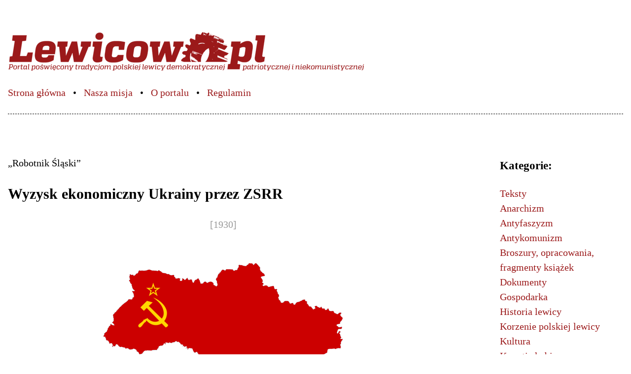

--- FILE ---
content_type: text/html
request_url: http://lewicowo.pl/wyzysk-ekonomiczny-ukrainy-przez-zsrr/
body_size: 4787
content:
<!doctype html><html lang="pl-PL"><head><meta charset="UTF-8"><meta name="viewport" content="width=device-width,initial-scale=1"><meta http-equiv="X-UA-Compatible" content="ie=edge"><title>Wyzysk ekonomiczny Ukrainy przez ZSRR | Lewicowo.pl</title><meta name="description" content="Portal poświęcony polskiej lewicy demokratycznej, patriotycznej i niekomunistycznej."><link rel="stylesheet" href="/assets/style.css"></head><body class="serif f5 f4-m f4-l lh-copy mw9 center ph3"><header id="top" class="mv5"><a href="/"><h1 class="sr-only">Lewicowo.pl – Portal poświęcony polskiej lewicy demokratycznej, patriotycznej i niekomunistycznej</h1><img src="/assets/lewicowo.png" alt="Logo Lewicowo"></a><nav><ul class="list pl0 pb2"><li class="di"><a href="/">Strona główna</a></li><li class="di"><a href="/nasza-misja/">Nasza misja</a></li><li class="di"><a href="/o-portalu/">O&nbsp;portalu</a></li><li class="di"><a href="/regulamin/">Regulamin</a></li><li class="di dn-l"><a href="#kategorie">Kategorie</a></li></ul></nav></header><main class="fl-l w-70-l mb5"><p>„Robotnik Śląski”</p><h2>Wyzysk ekonomiczny Ukrainy przez ZSRR</h2><p class="tc silver">[1930]</p><img class="db center mv5" src="/uploads/2014/05/Ukraine-USSR1.png"><p>Od dawna jest faktem powszechnie wiadomym, że w&nbsp;dziedzinie blagi i&nbsp;krzykliwej samoreklamy żadne państwo burżuazyjne nie da się prześcignąć Sowietom. Wobec tego, iż i&nbsp;tutejsza agentura sowiecka w&nbsp;osobie czechosłowackiej kompartii stale reklamuje w&nbsp;swych organach prasowych Sowiety jako kraj harmonijnego współżycia narodów wchodzących w&nbsp;skład tego państwa, zamierzamy w&nbsp;niniejszym artykule na pewnym konkretnym przykładzie wykazać, iż rzeczywistość wygląda zgoła inaczej, niż opiewa komunistyczna reklama.</p><p>Związek Sowieckich Republik Radzieckich składa się z&nbsp;kilku republik, a&nbsp;mianowicie: Rosyjskiej Federacyjnej Sowieckiej Republiki (właściwa Wielkorosja), Republiki Ukraińskiej, Zakaukaskiej i  Białoruskiej.</p><p>Podstawą prawną istnienia ZSRR jest konstytucja uchwalona na zasadzie umowy poszczególnych republik sowieckich w&nbsp;Moskwie w&nbsp;lipcu 1923 r. Konstytucja ta ustala trzy kategorie budżetów: budżet ogólnozwiązkowy, budżet każdej poszczególnej republiki i&nbsp;budżet miejscowy, dotyczący lokalnych jednostek administracyjnych (guberni, powiatów). Otóż uchwalenie budżetu ogólnozwiązkowego oraz budżetów republik należy jedynie do kompetencji wyższych organów ustawodawczych Związku Radzieckiego, przy czym rządy poszczególnych republik posiadają tylko prawo układania projektu budżetu swoich republik. W&nbsp;ten sposób wszystkie dochody podatkowe i&nbsp;niepodatkowe wpływają do jednolitego skarbu sowieckiego, wyższe zaś instancje sowieckie w&nbsp;Moskwie czynią podział tych dochodów pomiędzy budżetem związkowym a&nbsp;budżetami poszczególnych republik. Oczywiście stosunki budżetowe najbogatszej w&nbsp;Związku Radzieckim Republiki Ukraińskiej przedstawiają się dla Ukrainy i&nbsp;jej gospodarstwa bardzo niekorzystnie, natomiast nader korzystnie dla ZSRR. Dowodem tego są dane urzędowej statystyki sowieckiej, ogłoszone w&nbsp;specjalnych wydaniach Głównego Urzędu Statystycznego Ukrainy (Statisticzeskij Zbirnik za 1928). Według tych danych wpływ dochodów podatkowych i&nbsp;niepodatkowych z&nbsp;terenu Republiki Ukraińskiej do skarbu sowieckiego przedstawia się następująco:</p><p>Lata                                            1923/24      1924/25      1925/26      1926/27</p><p>Miliony</p><p>Wpływ do budżetu miejscowego   125,999      125,245      286,127     370,818</p><p>Republ.-państwowego          366,304      486,313     695,863      956,900</p><p>Ogólna suma dochodu z&nbsp;Ukrainy  492,303    671,560    963,990    1325,713</p><p>Powyższe dane ilustrują dochody skarbu sowieckiego płynące z&nbsp;terenu ukraińskiego w&nbsp;drodze dwóch budżetów: republikańskiego i&nbsp;miejscowego, nie obejmujące dochodów płynących w&nbsp;drodze budżetu związkowego, a&nbsp;więc z&nbsp;kolei, poczty i&nbsp;telegrafów, przemysłu znajdującego się pod zarządem trustów związkowych (z&nbsp;siedzibą ciał kierowniczych w&nbsp;Moskwie) itd.</p><p>Wydatki zaś budżetowe w&nbsp;republice ukraińskiej przedstawiają się następująco:</p><p>Lata                               1923/24     1924/25     1925/26     1926/27</p><p>Miliony</p><p>Z  budżetu miejscowego    122,523      187,179       202,796   446,464</p><p>Republ.-państwowego    80,377   106,292   186,231    373,401</p><p>Ogólna suma wydatków  202,900   293,461   389,027    273,401 na terytorium Ukr.</p><p>Zestawiwszy ogólne sumy przychodowe i&nbsp;rozchodowe obydwu budżetów Ukrainy, otrzymamy saldo na korzyść ZSRR: za rok budżetowy 1923-24 – 289,403 mln, za rok 1924-25 – 378,099, za rok 1925-26 – 574,963, za rok 1926-27 – 605,848.</p><p>Zatem w&nbsp;ciągu czterech lat saldo na korzyść Związku Sowieckiego wynosiło sumę 1 848 313 000 rubli.</p><p>Urzędowa statystyka sowiecka nie ogłosiła jeszcze ścisłych danych dotyczących dochodów podatkowych i&nbsp;niepodatkowych, jakie skarb sowiecki zebrał na terenie Ukrainy, jednak praktyka budżetowa lat ubiegłych i&nbsp;te dane, które już są opublikowane, świadczą, że ogólna tendencja budżetowego upośledzenia Ukrainy pozostała niezmieniona.</p><p>Dalej, z&nbsp;przeglądu dochodów okazuje się, że Ukraina jest w&nbsp;ogóle pozbawioną wpływów z&nbsp;następujących źródeł: wszystkich akcyz, ceł, poczt, telegrafów, telefonów, kolei i&nbsp;pożyczek państwowych. Podobnie i&nbsp;inne republiki nie mają wpływów z&nbsp;tych źródeł, z&nbsp;wyjątkiem RSFSR (właściwej Wielkorosji), dla której budżet łączny Związku przewiduje w&nbsp;roku 1928-29 dochód z&nbsp;akcyzy spirytusu, herbaty, zapałek i&nbsp;tytoniu w&nbsp;sumie 6 420 000 (na ogólną sumę dochodów z&nbsp;akcyzy 1 720 000 000 rubli) oraz nieznaczny odsetek do ogólnego dochodu z&nbsp;ceł. Wśród pozycji dochodowych budżetu ogólnozwiązkowego najbardziej charakterystycznym jest dochód z&nbsp;akcyzy od cukru; wynosił on w&nbsp;r. 1927-28 – 248 586 000 rb., a&nbsp;w rok 1928-29 – 304 027 000 rb. Ukraina, produkując 80% wytwórczości cukru całego Związku, przekazuje z&nbsp;tego źródła do kasy związkowej 200-250 milionów rubli, nie zatrzymując nic dla siebie.</p><p>Ciekawa jest okoliczność, że władze związkowe nawet w&nbsp;budżecie republikańsko-państwowym Ukrainy dążą do podwyższenia pozycji dochodowych, a&nbsp;specjalnie podatkowych. Na przykład w&nbsp;r. 1927-28 rząd ukraiński preliminował z&nbsp;podatku rolniczego 81 180 000 rubli, z&nbsp;podatku przemysłowego 59 000 000 rubli, z&nbsp;podatku dochodowego 30 479 000 rb.; liczby te przez Radę Komisarzy Związku zostały podwyższone do 101 714 035 rb., 63 877 310 rb. i&nbsp;35 179 100 rubli. Podobnie przedstawia się sprawa w&nbsp;roku 1928-29. Natomiast w&nbsp;zakresie wydatków na poszczególne rubryki rząd związkowy ma stałą tendencję do zniżania pozycji.</p><p style="text-align: right;"></p><hr><em>Powyższy tekst pierwotnie ukazał się w&nbsp;piśmie „Robotnik Śląski – organ centralny Polskiej Socjalistycznej Partii Robotniczej w&nbsp;Czechosłowacczyźnie”, nr 27/1930, 3 lipca 1930 r. Od tamtej pory nie był wznawiany, poprawiono pisownię wedle obecnych reguł.</em><p></p><ul class="lista-tagow list pl0">Kategorie:<li class="di"><a href="/category/teksty/antykomunizm">Antykomunizm</a></li><li class="di"><a href="/category/teksty/gospodarka">Gospodarka</a></li><li class="di"><a href="/category/teksty/publicystyka">Publicystyka</a></li><li class="di"><a href="/category/teksty">Teksty</a></li><li class="di"><a href="/category/teksty/zagranica">Zagranica</a></li></ul></main><aside class="fr-l w-20-l mb5"><h3 id="kategorie">Kategorie:</h3><ul class="list pl0"><li><a href="/category/teksty/">Teksty</a><ul class="list pl0"><li><a href="/category/teksty/anarchizm/">Anarchizm</a></li><li><a href="/category/teksty/antyfaszyzm/">Antyfaszyzm</a></li><li><a href="/category/teksty/antykomunizm/">Antykomunizm</a></li><li><a href="/category/teksty/broszury-opracowania-fragmenty-ksiazek/">Broszury, opracowania, fragmenty książek</a></li><li><a href="/category/teksty/dokumenty/">Dokumenty</a></li><li><a href="/category/teksty/gospodarka/">Gospodarka</a></li><li><a href="/category/teksty/historia-lewicy/">Historia lewicy</a></li><li><a href="/category/teksty/korzenie-polskiej-lewicy/">Korzenie polskiej lewicy</a></li><li><a href="/category/teksty/kultura/">Kultura</a></li><li><a href="/category/teksty/kwestia-kobieca/">Kwestia kobieca</a></li><li><a href="/category/teksty/lewica-sanacyjna/">Lewica sanacyjna</a></li><li><a href="/category/teksty/ludzie/">Ludzie</a></li><li><a href="/category/teksty/mlodziez-i-dzieci/">Młodzież i dzieci</a></li><li><a href="/category/teksty/mniejszosci-narodowe/">Mniejszości narodowe</a></li><li><a href="/category/teksty/niepodleglosc/">Niepodległość</a></li><li><a href="/category/teksty/odezwy-ulotki-itp/">Odezwy, ulotki itp.</a></li><li><a href="/category/teksty/oswiata-i-wychowanie/">Oświata i wychowanie</a></li><li><a href="/category/teksty/partie-polityczne/">Partie polityczne</a></li><li><a href="/category/teksty/patriotyzm-i-kwestie-narodowe/">Patriotyzm i kwestie narodowe</a></li><li><a href="/category/teksty/pps/">PPS</a></li><li><a href="/category/teksty/prawa-pracownicze/">Prawa pracownicze</a></li><li><a href="/category/teksty/problemy-i-rozwiazania-socjalne/">Problemy i rozwiązania socjalne</a></li><li><a href="/category/teksty/przeciwko-antysemityzmowi/">Przeciwko antysemityzmowi</a></li><li><a href="/category/teksty/przemowienia/">Przemówienia</a></li><li><a href="/category/teksty/publicystyka/">Publicystyka</a></li><li><a href="/category/teksty/religia-i-etyka/">Religia i etyka</a></li><li><a href="/category/teksty/reportaze/">Reportaże</a></li><li><a href="/category/teksty/rolnictwo-chlopi-wies/">Rolnictwo, chłopi, wieś</a></li><li><a href="/category/teksty/ruch-ludowy/">Ruch ludowy</a></li><li><a href="/category/teksty/samorzadnosc-robotnicza/">Samorządność robotnicza</a></li><li><a href="/category/teksty/spoldzielczosc/">Spółdzielczość</a></li><li><a href="/category/teksty/strategia-i-taktyka/">Strategia i taktyka</a></li><li><a href="/category/teksty/swieta-i-rocznice/">Święta i rocznice</a></li><li><a href="/category/teksty/swobody-obywatelskie/">Swobody obywatelskie</a></li><li><a href="/category/teksty/syndykalizm/">Syndykalizm</a></li><li><a href="/category/teksty/teksty-programowe/">Teksty programowe</a></li><li><a href="/category/teksty/teoria/">Teoria</a></li><li><a href="/category/teksty/walka-zbrojna/">Walka zbrojna</a></li><li><a href="/category/teksty/walki-klasowe/">Walki klasowe</a></li><li><a href="/category/teksty/wobec-prl/">Wobec PRL</a></li><li><a href="/category/teksty/wspomnienia-i-relacje/">Wspomnienia i relacje</a></li><li><a href="/category/teksty/zagranica/">Zagranica</a></li><li><a href="/category/teksty/zwiazki-zawodowe/">Związki zawodowe</a></li></ul></li></ul><a href="https://nowyobywatel.pl"><img class="mw5 mt4" src="/assets/logo-nowy-obywatel.svg" alt="Logo Nowego Obywatela"></a></aside><div class="cb tr mv4"><a href="#top">&uarr; Wróć na górę</a></div></body></html>

--- FILE ---
content_type: text/css
request_url: http://lewicowo.pl/assets/style.css
body_size: 1095
content:
html { line-height: 1.15; -webkit-text-size-adjust: 100%; }
body { margin: 0; }
h1 { font-size: 2em; margin: .67em 0; }
hr { -webkit-box-sizing: content-box; box-sizing: content-box; height: 0; overflow: visible; }
a { background-color: transparent; }
b, strong { font-weight: bolder; }
small { font-size: 80%; }
sub, sup { font-size: 75%; line-height: 0; position: relative; vertical-align: baseline; }
sub { bottom: -0.25em; }
sup { top: -0.5em; }
img { border-style: none; }
[hidden] { display: none; }
html, body, div, article, aside, section, main, nav, footer, header, a, h1, h2, h3, h4, h5, h6, p, ul, ol, li, blockquote, figcaption, figure, table, td, th, tr, .border-box { -webkit-box-sizing: border-box; box-sizing: border-box; }
img { max-width: 100%; }
.serif { font-family: georgia, times, serif; }
.f5 { font-size: 1rem; }
.lh-copy { line-height: 1.5; }
.mw5 { width: 16rem; }
.mw9 { max-width: 96rem; }
.center { margin-right: auto; margin-left: auto; }
.ph3 { padding-left: 1rem; padding-right: 1rem; }
.list { list-style-type: none; }
.pl0 { padding-left: 0; }
.pb2 { padding-bottom: .5rem; }
.db { display: block; }
.di { display: inline; }
.fl { float: left; _display: inline; }
.fr { float: right; _display: inline; }
.mv4 { margin-top: 2rem; margin-bottom: 2rem; }
.mv5 { margin-top: 4rem; margin-bottom: 4rem; }
.mt4 { margin-top: 2rem; }
.mb5 { margin-bottom: 4rem; }
.tc { text-align: center; }
.tr { text-align: right; }
.silver { color: #999; }
.cf:before, .cf:after { content: " "; display: table; }
.cf:after { clear: both; }
.cf { *zoom: 1; }
.cb { clear: both; }
.normal { font-weight: normal; }
@media screen and (min-width: 30em) and (max-width: 60em) {
  .f4-m { font-size: 1.25rem; }
}
@media screen and (min-width: 60em) {
  .f4-l { font-size: 1.25rem; }
  .fl-l { float: left; _display: inline; }
  .fr-l { float: right; _display: inline; }
  .w-70-l { width: 70%; }
  .w-20-l { width: 20%; }
  .dn-l { display: none; }
}

a {
  color: #9b191a;
  text-decoration: none;
}
a:hover, a:focus {
  border-bottom: 1px dashed;
}
header {
  border-bottom: 1px dashed;
}
header nav li:not(:first-child):before {
  content: " • ";
  margin: 0 .5em;
}
.lista-tagow li:not(:last-child):after {
  content: ", ";
}
.sr-only {
  border: 0; 
  clip: rect(0 0 0 0); 
  clip-path: polygon(0px 0px, 0px 0px, 0px 0px);
  -webkit-clip-path: polygon(0px 0px, 0px 0px, 0px 0px);
  height: 1px; 
  margin: -1px;
  overflow: hidden;
  padding: 0;
  position: absolute;
  width: 1px;
  white-space: nowrap;
}